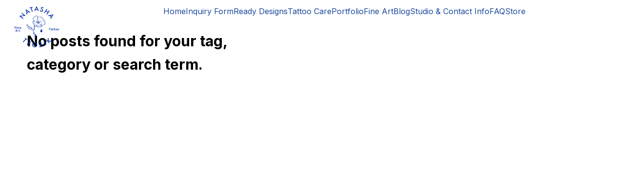

--- FILE ---
content_type: text/plain
request_url: https://www.google-analytics.com/j/collect?v=1&_v=j102&a=425281707&t=pageview&_s=1&dl=https%3A%2F%2Fnatashatsozik.com%2Fhartman&ul=en-us%40posix&dt=hartman%20-%20Natasha%20Tsozik&sr=1280x720&vp=1280x720&_u=IEBAAEABAAAAACAAI~&jid=1745808748&gjid=58475492&cid=52021331.1768948902&tid=UA-105246918-1&_gid=1327688913.1768948902&_r=1&_slc=1&z=652790424
body_size: -451
content:
2,cG-DR7H8F3Z3H